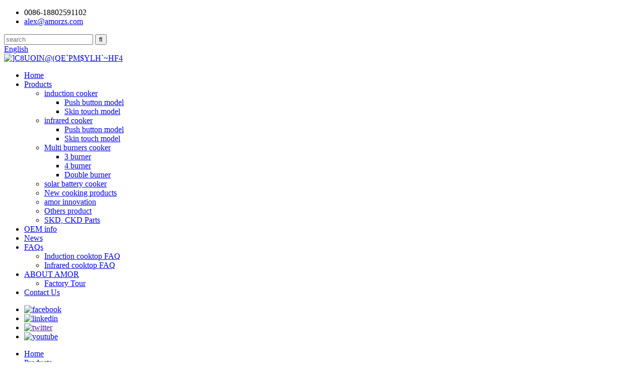

--- FILE ---
content_type: text/html
request_url: http://et.amorinduction.com/infrared-cooker/
body_size: 9876
content:
<!DOCTYPE html>
<html dir="ltr" lang="en">
<head>
<meta charset="UTF-8"/>
<title>infrared cooker Manufacturers &amp; Suppliers - China infrared cooker Factory</title>
<meta http-equiv="Content-Type" content="text/html; charset=UTF-8" />
<meta name="viewport" content="width=device-width,initial-scale=1,minimum-scale=1,maximum-scale=1,user-scalable=no">
<link rel="apple-touch-icon-precomposed" href="">
<meta name="format-detection" content="telephone=no">
<meta name="apple-mobile-web-app-capable" content="yes">
<meta name="apple-mobile-web-app-status-bar-style" content="black">
<link href="//cdn.globalso.com/amorinduction/style/global/style.css" rel="stylesheet" onload="this.onload=null;this.rel='stylesheet'">
<link href="//cdn.globalso.com/amorinduction/style/public/public.css" rel="stylesheet" onload="this.onload=null;this.rel='stylesheet'">
<script src="https://cdn.globalso.com/lite-yt-embed.js"></script>
<link href="https://cdn.globalso.com/lite-yt-embed.css" rel="stylesheet" onload="this.onload=null;this.rel='stylesheet'">
<link rel="shortcut icon" href="https://cdn.globalso.com/amorinduction/C8UOIN@QEPMYLHHF4.png" />
<meta name="description" content="infrared cooker Manufacturers, Factory, Suppliers From China, We imagine we'll become a leader in building and producing high quality products in equally Chinese and international markets. We hope to cooperate with a lot more friends for mutual added benefits. " />
</head>
<body>
<header class="head-wrapper">
  <div class="tasking"></div>
  <section class="topbar">
    <div class="layout">
      <div class="topleft">
        <ul class="head-contact">
                    <li class="head-phone has-mobile-link"><span class="val">
            0086-18802591102            </span><a class="link" href="tel:0086-18802591102"></a></li>
                              <li class="head-email"> <a href="mailto:alex@amorzs.com">
            alex@amorzs.com            </a> </li>
                  </ul>
      </div>
      <div class="topr">
        <div class="head-search">
          <div class="head-search-form">
            <form  action="/search.php" method="get">
              <input class="search-ipt" type="text" placeholder="search" name="s" id="s" />
              <input type="hidden" name="cat" value="490"/>
              <input class="search-btn" type="submit" id="searchsubmit" value="&#xf002;" />
            </form>
          </div>
          <span class="search-toggle"></span> </div>
        <div class="change-language ensemble">
  <div class="change-language-info">
    <div class="change-language-title medium-title">
       <div class="language-flag language-flag-en"><a href="https://www.amorinduction.com/"><b class="country-flag"></b><span>English</span> </a></div>
       <b class="language-icon"></b> 
    </div>
	<div class="change-language-cont sub-content">
        <div class="empty"></div>
    </div>
  </div>
</div>
<!--theme154-->      </div>
    </div>
  </section>
  <section class="layout head-layout">
    <div class="logo"> <span class="logo-img"><a href="https://www.amorinduction.com/">
            <img src="https://cdn.globalso.com/amorinduction/C8UOIN@QEPMYLHHF4.png" alt="]C8UOIN@(QE`PM$YLH`~HF4">
            </a></span> </div>
  </section>
  <div class="nav-bar">
    <div class="nav-wrap layout">
      <ul class="gm-sep nav">
        <li><a href="https://www.amorinduction.com/">Home</a></li>
<li class="current-menu-ancestor current-menu-parent"><a href="https://www.amorinduction.com/products/">Products</a>
<ul class="sub-menu">
	<li><a href="https://www.amorinduction.com/induction-cooker/">induction cooker</a>
	<ul class="sub-menu">
		<li><a href="https://www.amorinduction.com/push-button-models/">Push button model</a></li>
		<li><a href="https://www.amorinduction.com/skin-touch-model/">Skin touch model</a></li>
	</ul>
</li>
	<li class="nav-current"><a href="https://www.amorinduction.com/infrared-cooker/">infrared cooker</a>
	<ul class="sub-menu">
		<li><a href="https://www.amorinduction.com/push-button-model-infrared-cooker/">Push button model</a></li>
		<li><a href="https://www.amorinduction.com/skin-touch-model-infrared-cooker/">Skin touch model</a></li>
	</ul>
</li>
	<li><a href="https://www.amorinduction.com/multi-burners-cooker/">Multi burners cooker</a>
	<ul class="sub-menu">
		<li><a href="https://www.amorinduction.com/3-burner/">3 burner</a></li>
		<li><a href="https://www.amorinduction.com/4-burner/">4 burner</a></li>
		<li><a href="https://www.amorinduction.com/double-burner/">Double burner</a></li>
	</ul>
</li>
	<li><a href="https://www.amorinduction.com/solar-battery-cooker/">solar battery cooker</a></li>
	<li><a href="https://www.amorinduction.com/new-cooking-products/">New cooking products</a></li>
	<li><a href="https://www.amorinduction.com/amor-innovation/">amor innovation</a></li>
	<li><a href="https://www.amorinduction.com/others-product/">Others product</a></li>
	<li><a href="https://www.amorinduction.com/skd-ckd-parts/">SKD, CKD Parts</a></li>
</ul>
</li>
<li><a href="https://www.amorinduction.com/oem-info/">OEM info</a></li>
<li><a href="https://www.amorinduction.com/news/">News</a></li>
<li><a href="https://www.amorinduction.com/faqs/">FAQs</a>
<ul class="sub-menu">
	<li><a href="https://www.amorinduction.com/induction-cooktop-faq/">Induction cooktop FAQ</a></li>
	<li><a href="https://www.amorinduction.com/infrared-cooktop-faq/">Infrared cooktop FAQ</a></li>
</ul>
</li>
<li><a href="https://www.amorinduction.com/about-us/">ABOUT AMOR</a>
<ul class="sub-menu">
	<li><a href="https://www.amorinduction.com/factory-tour/">Factory Tour</a></li>
</ul>
</li>
<li><a href="https://www.amorinduction.com/contact-us/">Contact Us</a></li>
      </ul>
      <ul class="foot-social">
                <li><a target="_blank" href="https://www.facebook.com/zhou.alex.98837/"><img src="https://cdn.globalso.com/amorinduction/facebook.png" alt="facebook"></a></li>
                <li><a target="_blank" href="https://www.linkedin.com/company/68614924/admin/"><img src="https://cdn.globalso.com/amorinduction/linkedin.png" alt="linkedin"></a></li>
                <li><a target="_blank" href=""><img src="https://cdn.globalso.com/amorinduction/twitter.png" alt="twitter"></a></li>
                <li><a target="_blank" href="https://www.youtube.com/channel/UCtJ8U4upPV3_Wj0tR3_oEUA?view_as=subscriber"><img src="https://cdn.globalso.com/amorinduction/youtube.png" alt="youtube"></a></li>
              </ul>
    </div>
  </div>
</header>
    	
    	<nav class="path-bar">
          <ul class="path-nav">
             <li> <a itemprop="breadcrumb" href="https://www.amorinduction.com/">Home</a></li><li> <a itemprop="breadcrumb" href="https://www.amorinduction.com/products/" title="Products">Products</a> </li><li> <a href="#">infrared cooker</a></li>
          </ul>
       </nav>
 <section class="layout page_content main_content ">
    	
<aside class="aside">
<section class="aside-wrap">

          <section class="side-widget">
             <div class="side-tit-bar">
                <h4 class="side-tit">Categories</h4>
             </div>
              <ul class="side-cate">
               <li><a href="https://www.amorinduction.com/induction-cooker/">induction cooker</a>
<ul class="sub-menu">
	<li><a href="https://www.amorinduction.com/push-button-models/">Push button model</a></li>
	<li><a href="https://www.amorinduction.com/skin-touch-model/">Skin touch model</a></li>
</ul>
</li>
<li class="nav-current"><a href="https://www.amorinduction.com/infrared-cooker/">infrared cooker</a>
<ul class="sub-menu">
	<li><a href="https://www.amorinduction.com/push-button-model-infrared-cooker/">Push button model</a></li>
	<li><a href="https://www.amorinduction.com/skin-touch-model-infrared-cooker/">Skin touch model</a></li>
</ul>
</li>
<li><a href="https://www.amorinduction.com/multi-burners-cooker/">Multi burners cooker</a>
<ul class="sub-menu">
	<li><a href="https://www.amorinduction.com/3-burner/">3 burner</a></li>
	<li><a href="https://www.amorinduction.com/4-burner/">4 burner</a></li>
	<li><a href="https://www.amorinduction.com/double-burner/">Double burner</a></li>
</ul>
</li>
<li><a href="https://www.amorinduction.com/solar-battery-cooker/">solar battery cooker</a></li>
<li><a href="https://www.amorinduction.com/new-cooking-products/">New cooking products</a></li>
<li><a href="https://www.amorinduction.com/amor-innovation/">amor innovation</a></li>
<li><a href="https://www.amorinduction.com/others-product/">Others product</a></li>
                </ul>
     
          </section>

		  <div class="side-widget">
                <div class="side-tit-bar">
                <h2 class="side-tit">Featured products</h2>
                </div>
                <div class="side-product-items">
                <span  class="btn-prev"></span>
         			<div class="items_content">
                     <ul class="gm-sep">
<li class="side_product_item"><figure>
                             <a  class="item-img" href="https://www.amorinduction.com/revolutionary-induction-cooker-pcb-protecting-induction-cookers-with-advanced-surge-protection-technology-product/"><img src="https://cdn.globalso.com/amorinduction/PCB板2-300x168.jpg" alt="Revolutionary Induction Cooker PCB Protecting Induction Cookers with Advanced Surge Protection Technology"></a>
                              <figcaption><a href="https://www.amorinduction.com/revolutionary-induction-cooker-pcb-protecting-induction-cookers-with-advanced-surge-protection-technology-product/">Revolutionary Induction Cooker PCB Protecting Induct...</a></figcaption>
                          </figure>
                          </li>
                       
<li class="side_product_item"><figure>
                             <a  class="item-img" href="https://www.amorinduction.com/temperature-digital-display-kettle-2-2l-large-capacity-household-electric-kettledl-8807-product/"><img src="https://cdn.globalso.com/amorinduction/DL-8807（Apricot）-276x300.png" alt="Temperature digital display kettle 2.2L large capacity household electric kettleDL-8807"></a>
                              <figcaption><a href="https://www.amorinduction.com/temperature-digital-display-kettle-2-2l-large-capacity-household-electric-kettledl-8807-product/">Temperature digital display kettle 2.2L large capaci...</a></figcaption>
                          </figure>
                          </li>
                       
<li class="side_product_item"><figure>
                             <a  class="item-img" href="https://www.amorinduction.com/intelligent-temperature-control-electric-kettle-household-water-kettle-digital-display-temperature-controldl-8806-product/"><img src="https://cdn.globalso.com/amorinduction/DL-8806-261x300.jpg" alt="Intelligent temperature control electric kettle, household water kettle, digital display temperature controlDL-8806"></a>
                              <figcaption><a href="https://www.amorinduction.com/intelligent-temperature-control-electric-kettle-household-water-kettle-digital-display-temperature-controldl-8806-product/">Intelligent temperature control electric kettle, hou...</a></figcaption>
                          </figure>
                          </li>
                       
<li class="side_product_item"><figure>
                             <a  class="item-img" href="https://www.amorinduction.com/4937-product/"><img src="https://cdn.globalso.com/amorinduction/112-300x298.jpg" alt="2021 new product AT-40DCIB commercial Induction Cooker with battery working"></a>
                              <figcaption><a href="https://www.amorinduction.com/4937-product/">2021 new product AT-40DCIB commercial Induction Cook...</a></figcaption>
                          </figure>
                          </li>
                       
<li class="side_product_item"><figure>
                             <a  class="item-img" href="https://www.amorinduction.com/amor-new-innovation-infrared-cooker-at-15-high-quality-skin-touch-with-knob-infrared-hotplate-product/"><img src="https://cdn.globalso.com/amorinduction/AT-16V-HD-300x300.jpg" alt="Amor new innovation infrared cooker AT-16V high quality skin touch with knob infrared hotplate"></a>
                              <figcaption><a href="https://www.amorinduction.com/amor-new-innovation-infrared-cooker-at-15-high-quality-skin-touch-with-knob-infrared-hotplate-product/">Amor new innovation infrared cooker AT-16V high qual...</a></figcaption>
                          </figure>
                          </li>
                       
<li class="side_product_item"><figure>
                             <a  class="item-img" href="https://www.amorinduction.com/amor-infrared-cooker-at-002-china-supplier-polished-infrared-hob-with-excellent-quality-for-wholesale-product/"><img src="https://cdn.globalso.com/amorinduction/AT-002-HD-300x300.jpg" alt="Amor infrared cooker AT-002 China Supplier polished infrared hob with excellent quality for wholesale"></a>
                              <figcaption><a href="https://www.amorinduction.com/amor-infrared-cooker-at-002-china-supplier-polished-infrared-hob-with-excellent-quality-for-wholesale-product/">Amor infrared cooker AT-002 China Supplier polished ...</a></figcaption>
                          </figure>
                          </li>
                       
<li class="side_product_item"><figure>
                             <a  class="item-img" href="https://www.amorinduction.com/amor-infrared-cooker-at-310-brand-new-hot-sale-skin-touch-with-knob-infrared-cooker-with-high-quality-product/"><img src="https://cdn.globalso.com/amorinduction/AT-310-HD-300x300.jpg" alt="Amor infrared cooker AT-310 Brand new Hot sale skin touch with knob infrared cooker with high quality"></a>
                              <figcaption><a href="https://www.amorinduction.com/amor-infrared-cooker-at-310-brand-new-hot-sale-skin-touch-with-knob-infrared-cooker-with-high-quality-product/">Amor infrared cooker AT-310 Brand new Hot sale skin ...</a></figcaption>
                          </figure>
                          </li>
                       
<li class="side_product_item"><figure>
                             <a  class="item-img" href="https://www.amorinduction.com/skin-touch-model-ai-m2-product/"><img src="https://cdn.globalso.com/amorinduction/AI-M2-w-640px-300x300.jpg" alt="Amor Hot selling AI-M2 induction cooker skin touch button cocina electric for Wholesale"></a>
                              <figcaption><a href="https://www.amorinduction.com/skin-touch-model-ai-m2-product/">Amor Hot selling AI-M2 induction cooker skin touch b...</a></figcaption>
                          </figure>
                          </li>
                       
<li class="side_product_item"><figure>
                             <a  class="item-img" href="https://www.amorinduction.com/skin-touch-model-ai-m1-product/"><img src="https://cdn.globalso.com/amorinduction/AI-M1-B-640PX-300x300.jpg" alt="Amor induction cooker AI-M1 best price of led display skin touch induction range with high quality"></a>
                              <figcaption><a href="https://www.amorinduction.com/skin-touch-model-ai-m1-product/">Amor induction cooker AI-M1 best price of led displa...</a></figcaption>
                          </figure>
                          </li>
                       
<li class="side_product_item"><figure>
                             <a  class="item-img" href="https://www.amorinduction.com/skin-touch-model-ai-1506-product/"><img src="https://cdn.globalso.com/amorinduction/AI-1506-HD-300x300.jpg" alt="2020 new polished induction cooker AI-1506 electrical gas stove With Multi-function Cooking Function"></a>
                              <figcaption><a href="https://www.amorinduction.com/skin-touch-model-ai-1506-product/">2020 new polished induction cooker AI-1506 electrica...</a></figcaption>
                          </figure>
                          </li>
                       
<li class="side_product_item"><figure>
                             <a  class="item-img" href="https://www.amorinduction.com/skin-touch-model-ai-32-product/"><img src="https://cdn.globalso.com/amorinduction/AI-32-HD1-300x300.jpg" alt="2020 New design AI-32 induction cooker best price of skin touch induction range with high quality"></a>
                              <figcaption><a href="https://www.amorinduction.com/skin-touch-model-ai-32-product/">2020 New design AI-32 induction cooker best price of...</a></figcaption>
                          </figure>
                          </li>
                       
<li class="side_product_item"><figure>
                             <a  class="item-img" href="https://www.amorinduction.com/amor-innovation-ai-m5-product/"><img src="https://cdn.globalso.com/amorinduction/AI-M5-640px-300x300.jpg" alt="Amor 2020 new polished induction cooker AI-M5 electrical gas stove with multi cooking function"></a>
                              <figcaption><a href="https://www.amorinduction.com/amor-innovation-ai-m5-product/">Amor 2020 new polished induction cooker AI-M5 electr...</a></figcaption>
                          </figure>
                          </li>
                       
                  
                    </ul>
                 </div>
                <span  class="btn-next"></span>
                </div>
            </div>
		  
</section>
	  </aside>
       <section class="main">
       <div class="main-tit-bar">
                 <h1 class="title">infrared cooker</h1>
                 <div class="share-this">
                 	 
<div class="addthis_sharing_toolbox"></div>
                 </div>
                 <div class="clear"></div>
              </div>
              
     <div class="product-list">
                <ul class="product_list_items">
   <li class="product_list_item">
            <figure>
              <span class="item_img"><img src="https://cdn.globalso.com/amorinduction/AT-25d-1-300x193.jpg" alt="Multi functional new electric ceramic furnace boiler AT-25d"><a href="https://www.amorinduction.com/multi-functional-new-electric-ceramic-furnace-boiler-at-25d-product/" title="Multi functional new electric ceramic furnace boiler AT-25d"></a> </span>
              <figcaption>
			  <div class="item_information">
                     <h3 class="item_title"><a href="https://www.amorinduction.com/multi-functional-new-electric-ceramic-furnace-boiler-at-25d-product/" title="Multi functional new electric ceramic furnace boiler AT-25d">Multi functional new electric ceramic furnace boiler AT-25d</a></h3>
                <div class="item_info">Skin Touch+knob control Infrared cooker 220V-240V 50/60Hz<br />
Unpolished black crystal size 240mm Round+Poly 290x290MM<br />
SS outershell, Heat auto pff, overy heat production<br />
4-Digit display Indication with Digital Function<br />
High quality heating Coil</div>
                </div>
                <div class="product_btns">
                  <a href="javascript:" class="priduct_btn_inquiry add_email12">inquiry</a><a href="https://www.amorinduction.com/multi-functional-new-electric-ceramic-furnace-boiler-at-25d-product/" class="priduct_btn_detail">detail</a>
                </div>
              </figcaption>
            </figure>
          </li>
   <li class="product_list_item">
            <figure>
              <span class="item_img"><img src="https://cdn.globalso.com/amorinduction/AT-055R-400PX1-300x300.jpg" alt="Factory Promotional China Kitchen Appliance Factory Wholesale Induction Electric Range Cooker Infrared Cooker AT-055R"><a href="https://www.amorinduction.com/factory-promotional-china-kitchen-appliance-factory-wholesale-induction-electric-range-cooker-infrared-cooker-at-055r-product/" title="Factory Promotional China Kitchen Appliance Factory Wholesale Induction Electric Range Cooker Infrared Cooker AT-055R"></a> </span>
              <figcaption>
			  <div class="item_information">
                     <h3 class="item_title"><a href="https://www.amorinduction.com/factory-promotional-china-kitchen-appliance-factory-wholesale-induction-electric-range-cooker-infrared-cooker-at-055r-product/" title="Factory Promotional China Kitchen Appliance Factory Wholesale Induction Electric Range Cooker Infrared Cooker AT-055R">Factory Promotional China Kitchen Appliance Factory Wholesale Induction Electric Range Cooker Infrared Cooker AT-055R</a></h3>
                <div class="item_info">Skin Touch+Knob control Infrared cooker 220V-240V 50/60Hz<br />
Unpolished black crystal glass.size 280x360mm<br />
SS outershell<br />
4 Digit display Indication with Knob function<br />
High quality heating Coil</div>
                </div>
                <div class="product_btns">
                  <a href="javascript:" class="priduct_btn_inquiry add_email12">inquiry</a><a href="https://www.amorinduction.com/factory-promotional-china-kitchen-appliance-factory-wholesale-induction-electric-range-cooker-infrared-cooker-at-055r-product/" class="priduct_btn_detail">detail</a>
                </div>
              </figcaption>
            </figure>
          </li>
   <li class="product_list_item">
            <figure>
              <span class="item_img"><img src="https://cdn.globalso.com/amorinduction/AT-2210-400PX1-300x300.jpg" alt="Professional Supplier  4 Intelligent function Skin touch Burner Infrared Cookers Portable Induction Cooker AT-2210"><a href="https://www.amorinduction.com/professional-supplier-4-intelligent-function-skin-touch-burner-infrared-cookers-portable-induction-cooker-at-2210-product/" title="Professional Supplier  4 Intelligent function Skin touch Burner Infrared Cookers Portable Induction Cooker AT-2210"></a> </span>
              <figcaption>
			  <div class="item_information">
                     <h3 class="item_title"><a href="https://www.amorinduction.com/professional-supplier-4-intelligent-function-skin-touch-burner-infrared-cookers-portable-induction-cooker-at-2210-product/" title="Professional Supplier  4 Intelligent function Skin touch Burner Infrared Cookers Portable Induction Cooker AT-2210">Professional Supplier  4 Intelligent function Skin touch Burner Infrared Cookers Portable Induction Cooker AT-2210</a></h3>
                <div class="item_info">Skin Touch+Knob control Infrared cooker 220V-240V 50/60Hz<br />
Unpolished black crystal glass.size 245mm Round, Outer Poly Glass 280*360mm<br />
Plastic outershell<br />
no Digit display Indication with Knob function<br />
High quality heating Coil</div>
                </div>
                <div class="product_btns">
                  <a href="javascript:" class="priduct_btn_inquiry add_email12">inquiry</a><a href="https://www.amorinduction.com/professional-supplier-4-intelligent-function-skin-touch-burner-infrared-cookers-portable-induction-cooker-at-2210-product/" class="priduct_btn_detail">detail</a>
                </div>
              </figcaption>
            </figure>
          </li>
   <li class="product_list_item">
            <figure>
              <span class="item_img"><img src="https://cdn.globalso.com/amorinduction/1735176928135-300x300.png" alt="Special Designed Skin Touch With Konb Control Electric Cooking Steel Body Portable Induction Cookers AT-002"><a href="https://www.amorinduction.com/special-designed-skin-touch-with-konb-control-electric-cooking-steel-body-portable-induction-cookers-at-002-product/" title="Special Designed Skin Touch With Konb Control Electric Cooking Steel Body Portable Induction Cookers AT-002"></a> </span>
              <figcaption>
			  <div class="item_information">
                     <h3 class="item_title"><a href="https://www.amorinduction.com/special-designed-skin-touch-with-konb-control-electric-cooking-steel-body-portable-induction-cookers-at-002-product/" title="Special Designed Skin Touch With Konb Control Electric Cooking Steel Body Portable Induction Cookers AT-002">Special Designed Skin Touch With Konb Control Electric Cooking Steel Body Portable Induction Cookers AT-002</a></h3>
                <div class="item_info">Skin Touch+Knob control Infrared cooker 220V-240V 50/60Hz<br />
Unpolished black crystal glass.size 240mm+Poly Glass 280x360mm<br />
SS outershell<br />
no Digit display Indication with Knob function<br />
High quality heating Coil</div>
                </div>
                <div class="product_btns">
                  <a href="javascript:" class="priduct_btn_inquiry add_email12">inquiry</a><a href="https://www.amorinduction.com/special-designed-skin-touch-with-konb-control-electric-cooking-steel-body-portable-induction-cookers-at-002-product/" class="priduct_btn_detail">detail</a>
                </div>
              </figcaption>
            </figure>
          </li>
   <li class="product_list_item">
            <figure>
              <span class="item_img"><img src="https://cdn.globalso.com/amorinduction/AT-2211-400PX1-300x300.jpg" alt="Professional Supplier Skin touch Burner Infrared Cookers Portable Induction Cooker kompor listrik electric stove price AT-2211"><a href="https://www.amorinduction.com/professional-supplier-skin-touch-burner-infrared-cookers-portable-induction-cooker-kompor-listrik-electric-stove-price-at-2211-product/" title="Professional Supplier Skin touch Burner Infrared Cookers Portable Induction Cooker kompor listrik electric stove price AT-2211"></a> </span>
              <figcaption>
			  <div class="item_information">
                     <h3 class="item_title"><a href="https://www.amorinduction.com/professional-supplier-skin-touch-burner-infrared-cookers-portable-induction-cooker-kompor-listrik-electric-stove-price-at-2211-product/" title="Professional Supplier Skin touch Burner Infrared Cookers Portable Induction Cooker kompor listrik electric stove price AT-2211">Professional Supplier Skin touch Burner Infrared Cookers Portable Induction Cooker kompor listrik electric stove price AT-2211</a></h3>
                <div class="item_info">A-Grad black crystal glass.size 260*260mm<br />
Plastic shell, Heat auto pff, overy heat production<br />
Digit display Indication with Knob function<br />
High quality heating Coil</div>
                </div>
                <div class="product_btns">
                  <a href="javascript:" class="priduct_btn_inquiry add_email12">inquiry</a><a href="https://www.amorinduction.com/professional-supplier-skin-touch-burner-infrared-cookers-portable-induction-cooker-kompor-listrik-electric-stove-price-at-2211-product/" class="priduct_btn_detail">detail</a>
                </div>
              </figcaption>
            </figure>
          </li>
   <li class="product_list_item">
            <figure>
              <span class="item_img"><img src="https://cdn.globalso.com/amorinduction/AT-26-400PX-300x300.jpg" alt="Good Wholesale Vendors Hot Sell Cooker Induction Cooktop 220V 2000W Infrared Cooker Induction Stove Induction Cookers AT-26"><a href="https://www.amorinduction.com/good-wholesale-vendors-hot-sell-cooker-induction-cooktop-220v-2000w-infrared-cooker-induction-stove-induction-cookers-at-26-product/" title="Good Wholesale Vendors Hot Sell Cooker Induction Cooktop 220V 2000W Infrared Cooker Induction Stove Induction Cookers AT-26"></a> </span>
              <figcaption>
			  <div class="item_information">
                     <h3 class="item_title"><a href="https://www.amorinduction.com/good-wholesale-vendors-hot-sell-cooker-induction-cooktop-220v-2000w-infrared-cooker-induction-stove-induction-cookers-at-26-product/" title="Good Wholesale Vendors Hot Sell Cooker Induction Cooktop 220V 2000W Infrared Cooker Induction Stove Induction Cookers AT-26">Good Wholesale Vendors Hot Sell Cooker Induction Cooktop 220V 2000W Infrared Cooker Induction Stove Induction Cookers AT-26</a></h3>
                <div class="item_info">Skin Touch+knob control Infrared cooker 220V-240V 50/60Hz<br />
Unpolished crystal glass.size 240*240mm<br />
SS outershell, Heat auto pff, overy heat production</div>
                </div>
                <div class="product_btns">
                  <a href="javascript:" class="priduct_btn_inquiry add_email12">inquiry</a><a href="https://www.amorinduction.com/good-wholesale-vendors-hot-sell-cooker-induction-cooktop-220v-2000w-infrared-cooker-induction-stove-induction-cookers-at-26-product/" class="priduct_btn_detail">detail</a>
                </div>
              </figcaption>
            </figure>
          </li>
   <li class="product_list_item">
            <figure>
              <span class="item_img"><img src="https://cdn.globalso.com/amorinduction/AT-21K-400PX1-300x274.jpg" alt="New Design New Hot Sale Aluminum Enclosure Touch Control Infrared Cooker and Induction Cooker 220V-240V Infrared Cooker AT-21K"><a href="https://www.amorinduction.com/new-design-new-hot-sale-aluminum-enclosure-touch-control-infrared-cooker-and-induction-cooker-220v-240v-infrared-cooker-at-21k-2-product/" title="New Design New Hot Sale Aluminum Enclosure Touch Control Infrared Cooker and Induction Cooker 220V-240V Infrared Cooker AT-21K"></a> </span>
              <figcaption>
			  <div class="item_information">
                     <h3 class="item_title"><a href="https://www.amorinduction.com/new-design-new-hot-sale-aluminum-enclosure-touch-control-infrared-cooker-and-induction-cooker-220v-240v-infrared-cooker-at-21k-2-product/" title="New Design New Hot Sale Aluminum Enclosure Touch Control Infrared Cooker and Induction Cooker 220V-240V Infrared Cooker AT-21K">New Design New Hot Sale Aluminum Enclosure Touch Control Infrared Cooker and Induction Cooker 220V-240V Infrared Cooker AT-21K</a></h3>
                <div class="item_info">A-Grad black crystal glass.size 360*280mm<br />
4 Digit display Indication<br />
High quality heating Coil<br />
Timer &amp; Presetting function</div>
                </div>
                <div class="product_btns">
                  <a href="javascript:" class="priduct_btn_inquiry add_email12">inquiry</a><a href="https://www.amorinduction.com/new-design-new-hot-sale-aluminum-enclosure-touch-control-infrared-cooker-and-induction-cooker-220v-240v-infrared-cooker-at-21k-2-product/" class="priduct_btn_detail">detail</a>
                </div>
              </figcaption>
            </figure>
          </li>
   <li class="product_list_item">
            <figure>
              <span class="item_img"><img src="https://cdn.globalso.com/amorinduction/AT-M7-400px2-300x300.jpg" alt="Hot Selling BBQ infrared cooker from china Factory with Digit Display Indication Infrared Cooker With Knob AT-M7"><a href="https://www.amorinduction.com/hot-selling-bbq-infrared-cooker-from-china-factory-with-digit-display-indication-infrared-cooker-with-knob-ai-m7-product/" title="Hot Selling BBQ infrared cooker from china Factory with Digit Display Indication Infrared Cooker With Knob AT-M7"></a> </span>
              <figcaption>
			  <div class="item_information">
                     <h3 class="item_title"><a href="https://www.amorinduction.com/hot-selling-bbq-infrared-cooker-from-china-factory-with-digit-display-indication-infrared-cooker-with-knob-ai-m7-product/" title="Hot Selling BBQ infrared cooker from china Factory with Digit Display Indication Infrared Cooker With Knob AT-M7">Hot Selling BBQ infrared cooker from china Factory with Digit Display Indication Infrared Cooker With Knob AT-M7</a></h3>
                <div class="item_info">A Grade black crystal glass φ250mm<br />
4 Digit display Indication<br />
Plastic body fashionable round shape design<br />
2 Digit display Indication</div>
                </div>
                <div class="product_btns">
                  <a href="javascript:" class="priduct_btn_inquiry add_email12">inquiry</a><a href="https://www.amorinduction.com/hot-selling-bbq-infrared-cooker-from-china-factory-with-digit-display-indication-infrared-cooker-with-knob-ai-m7-product/" class="priduct_btn_detail">detail</a>
                </div>
              </figcaption>
            </figure>
          </li>
   <li class="product_list_item">
            <figure>
              <span class="item_img"><img src="https://cdn.globalso.com/amorinduction/AT-003S-HD-300x255.jpg" alt="Manufacturer China High Quality Touch  Induction Cook AT-003S"><a href="https://www.amorinduction.com/manufacturer-china-high-quality-touch-induction-cook-product/" title="Manufacturer China High Quality Touch  Induction Cook AT-003S"></a> </span>
              <figcaption>
			  <div class="item_information">
                     <h3 class="item_title"><a href="https://www.amorinduction.com/manufacturer-china-high-quality-touch-induction-cook-product/" title="Manufacturer China High Quality Touch  Induction Cook AT-003S">Manufacturer China High Quality Touch  Induction Cook AT-003S</a></h3>
                <div class="item_info">Aluminium Body<br />
A-Grad black crystal glass.size 370*290mm<br />
4 Digit display Indication<br />
High quality heating Coil</div>
                </div>
                <div class="product_btns">
                  <a href="javascript:" class="priduct_btn_inquiry add_email12">inquiry</a><a href="https://www.amorinduction.com/manufacturer-china-high-quality-touch-induction-cook-product/" class="priduct_btn_detail">detail</a>
                </div>
              </figcaption>
            </figure>
          </li>
   <li class="product_list_item">
            <figure>
              <span class="item_img"><img src="https://cdn.globalso.com/amorinduction/AT-12gray-400px1-300x300.jpg" alt="China Manufacturer Household Household Appliance touch control Cooktop Portable coocker AT-12"><a href="https://www.amorinduction.com/china-manufacturer-household-household-appliance-touch-control-cooktop-portable-coocker-at-12-2-product/" title="China Manufacturer Household Household Appliance touch control Cooktop Portable coocker AT-12"></a> </span>
              <figcaption>
			  <div class="item_information">
                     <h3 class="item_title"><a href="https://www.amorinduction.com/china-manufacturer-household-household-appliance-touch-control-cooktop-portable-coocker-at-12-2-product/" title="China Manufacturer Household Household Appliance touch control Cooktop Portable coocker AT-12">China Manufacturer Household Household Appliance touch control Cooktop Portable coocker AT-12</a></h3>
                <div class="item_info">A Grad black crystal plate,size 290*370mm<br />
4 Digit display Indication<br />
High quality heating Coil<br />
6 Intelligent cooking function</div>
                </div>
                <div class="product_btns">
                  <a href="javascript:" class="priduct_btn_inquiry add_email12">inquiry</a><a href="https://www.amorinduction.com/china-manufacturer-household-household-appliance-touch-control-cooktop-portable-coocker-at-12-2-product/" class="priduct_btn_detail">detail</a>
                </div>
              </figcaption>
            </figure>
          </li>
   <li class="product_list_item">
            <figure>
              <span class="item_img"><img src="https://cdn.globalso.com/amorinduction/AT-002-HD1-300x300.jpg" alt="Skin Touch+Knob Control Kitchen Cooker Portable Multifunction Single Burner Infrared Cooker AT-002"><a href="https://www.amorinduction.com/skin-touchknob-control-kitchen-cooker-portable-multifunction-single-burner-infrared-cooker-at-002-product/" title="Skin Touch+Knob Control Kitchen Cooker Portable Multifunction Single Burner Infrared Cooker AT-002"></a> </span>
              <figcaption>
			  <div class="item_information">
                     <h3 class="item_title"><a href="https://www.amorinduction.com/skin-touchknob-control-kitchen-cooker-portable-multifunction-single-burner-infrared-cooker-at-002-product/" title="Skin Touch+Knob Control Kitchen Cooker Portable Multifunction Single Burner Infrared Cooker AT-002">Skin Touch+Knob Control Kitchen Cooker Portable Multifunction Single Burner Infrared Cooker AT-002</a></h3>
                <div class="item_info">Unpolished black crystal glass.size 280*360mm<br />
SS outershell<br />
no Digit display Indication with Knob function<br />
High quality heating Coil</div>
                </div>
                <div class="product_btns">
                  <a href="javascript:" class="priduct_btn_inquiry add_email12">inquiry</a><a href="https://www.amorinduction.com/skin-touchknob-control-kitchen-cooker-portable-multifunction-single-burner-infrared-cooker-at-002-product/" class="priduct_btn_detail">detail</a>
                </div>
              </figcaption>
            </figure>
          </li>
   <li class="product_list_item">
            <figure>
              <span class="item_img"><img src="https://cdn.globalso.com/amorinduction/AT-003-HD1-300x300.jpg" alt="Black Color infrared Cooker Ceramic Glass Plates AT-003"><a href="https://www.amorinduction.com/black-color-infrared-cooker-ceramic-glass-plates-at-003-product/" title="Black Color infrared Cooker Ceramic Glass Plates AT-003"></a> </span>
              <figcaption>
			  <div class="item_information">
                     <h3 class="item_title"><a href="https://www.amorinduction.com/black-color-infrared-cooker-ceramic-glass-plates-at-003-product/" title="Black Color infrared Cooker Ceramic Glass Plates AT-003">Black Color infrared Cooker Ceramic Glass Plates AT-003</a></h3>
                <div class="item_info">Unpolished black crystal glass.size 280*360mm<br />
Gloden color aluminium alloy centre body&amp;black metal bottom body<br />
4 Digit display Indication with Knob function<br />
High quality heating Coil</div>
                </div>
                <div class="product_btns">
                  <a href="javascript:" class="priduct_btn_inquiry add_email12">inquiry</a><a href="https://www.amorinduction.com/black-color-infrared-cooker-ceramic-glass-plates-at-003-product/" class="priduct_btn_detail">detail</a>
                </div>
              </figcaption>
            </figure>
          </li>
         </ul> 
      </div>     
      <div class="page-bar">
         <div class="pages"><a href='https://www.amorinduction.com/infrared-cooker/' class='current'>1</a><a href='https://www.amorinduction.com/infrared-cooker/page/2/'>2</a><a href='https://www.amorinduction.com/infrared-cooker/page/3/'>3</a><a href="https://www.amorinduction.com/infrared-cooker/page/2/" > Next > </a><a href='https://www.amorinduction.com/infrared-cooker/page/3/' class='extend' title='The Last Page'>>></a> <span class='current2'>Page 1 / 3</span></div>
      </div>
   </section>
 
</section>
<section class="service-layer">
        <section class="inquiry-pannel">
            <div class="layout">
                <header class="index-title-bar">
                    <h2 class="index-title">Subscribe To Our Newsletter</h2>
                    <div class="title-desc" style="color: black;">For inquiries about our products or pricelist, please leave your email to us and we will be in touch within 24 hours.</div>
                </header>
                <div class="gd-btn-box">
                    <a class="gd-btn add_email12" href="javascript:">Subscribe</a>
                </div>
            </div>
        </section>
        <section class="social-pannel">
            <div class="layout">
                <header class="index-title-bar">
                    <h2 class="index-title" style="color: white;">Follow Us</h2>
                    <div class="title-desc" style="color: white;">on our social media</div>
                </header>
                <ul class="foot-social">
                   <li><a target="_blank" href="https://www.facebook.com/zhou.alex.98837/"><img src="https://cdn.globalso.com/amorinduction/facebook.png" alt="facebook"></a></li>
<li><a target="_blank" href="https://www.linkedin.com/company/68614924/admin/"><img src="https://cdn.globalso.com/amorinduction/linkedin.png" alt="linkedin"></a></li>
<li><a target="_blank" href=""><img src="https://cdn.globalso.com/amorinduction/twitter.png" alt="twitter"></a></li>
<li><a target="_blank" href="https://www.youtube.com/channel/UCtJ8U4upPV3_Wj0tR3_oEUA?view_as=subscriber"><img src="https://cdn.globalso.com/amorinduction/youtube.png" alt="youtube"></a></li>
                </ul>
            </div>
        </section>
    </section>
  <div class="index_button">
    <img src="//cdn.globalso.com/amorinduction/Hc2a60739627f44f5bf04a71b10f2923bx.jpg" alt="">
</div>
              
                             
<aside class="scrollsidebar" id="scrollsidebar"> 
  <section class="side_content">
    <div class="side_list">
    	<header class="hd"><img src="//cdn.globalso.com/title_pic.png" alt="Online Inuiry"/></header>
        <div class="cont">
		<li><a class="email" href="javascript:" onclick="showMsgPop();">Send Email</a></li>

	     </div>
		 
            
        <div class="side_title"><a  class="close_btn"><span>x</span></a></div>
    </div>
  </section>
  <div class="show_btn"></div>
</aside>            
<section class="inquiry-pop-bd">
           <section class="inquiry-pop">
                <i class="ico-close-pop" onClick="hideMsgPop();"></i>
 <script type="text/javascript" src="//www.globalso.site/form.js"></script>
           </section>
</section>
<script type="text/javascript" src="//cdn.globalso.com/amorinduction/style/global/js/jquery.min.js">
    
</script><script type="text/javascript" src="//cdn.globalso.com/amorinduction/style/global/js/common.js"></script>
<script type="text/javascript" src="//cdn.globalso.com/amorinduction/style/public/public.js"></script>
<script>
function getCookie(name) {
    var arg = name + "=";
    var alen = arg.length;
    var clen = document.cookie.length;
    var i = 0;
    while (i < clen) {
        var j = i + alen;
        if (document.cookie.substring(i, j) == arg) return getCookieVal(j);
        i = document.cookie.indexOf(" ", i) + 1;
        if (i == 0) break;
    }
    return null;
}
function setCookie(name, value) {
    var expDate = new Date();
    var argv = setCookie.arguments;
    var argc = setCookie.arguments.length;
    var expires = (argc > 2) ? argv[2] : null;
    var path = (argc > 3) ? argv[3] : null;
    var domain = (argc > 4) ? argv[4] : null;
    var secure = (argc > 5) ? argv[5] : false;
    if (expires != null) {
        expDate.setTime(expDate.getTime() + expires);
    }
    document.cookie = name + "=" + escape(value) + ((expires == null) ? "": ("; expires=" + expDate.toUTCString())) + ((path == null) ? "": ("; path=" + path)) + ((domain == null) ? "": ("; domain=" + domain)) + ((secure == true) ? "; secure": "");
}
function getCookieVal(offset) {
    var endstr = document.cookie.indexOf(";", offset);
    if (endstr == -1) endstr = document.cookie.length;
    return unescape(document.cookie.substring(offset, endstr));
}

var firstshow = 0;
var cfstatshowcookie = getCookie('easyiit_stats');
if (cfstatshowcookie != 1) {
    a = new Date();
    h = a.getHours();
    m = a.getMinutes();
    s = a.getSeconds();
    sparetime = 1000 * 60 * 60 * 24 * 1 - (h * 3600 + m * 60 + s) * 1000 - 1;
    setCookie('easyiit_stats', 1, sparetime, '/');
    firstshow = 1;
}
if (!navigator.cookieEnabled) {
    firstshow = 0;
}
var referrer = escape(document.referrer);
var currweb = escape(location.href);
var screenwidth = screen.width;
var screenheight = screen.height;
var screencolordepth = screen.colorDepth;
$(function($){
   $.post("https://www.amorinduction.com/statistic.php", { action:'stats_init', assort:0, referrer:referrer, currweb:currweb , firstshow:firstshow ,screenwidth:screenwidth, screenheight: screenheight, screencolordepth: screencolordepth, ranstr: Math.random()},function(data){}, "json");
			
});
</script>


<!--[if lt IE 9]><script src="//cdn.globalso.com/amorinduction/style/global/js/html5.js"></script><![endif]-->
<ul class="prisna-wp-translate-seo" id="prisna-translator-seo"><li class="language-flag language-flag-en"><a href="https://www.amorinduction.com/infrared-cooker/" title="English" target="_blank"><b class="country-flag"></b><span>English</span></a></li><li class="language-flag language-flag-fr"><a href="http://fr.amorinduction.com/infrared-cooker/" title="French" target="_blank"><b class="country-flag"></b><span>French</span></a></li><li class="language-flag language-flag-de"><a href="http://de.amorinduction.com/infrared-cooker/" title="German" target="_blank"><b class="country-flag"></b><span>German</span></a></li><li class="language-flag language-flag-pt"><a href="http://pt.amorinduction.com/infrared-cooker/" title="Portuguese" target="_blank"><b class="country-flag"></b><span>Portuguese</span></a></li><li class="language-flag language-flag-es"><a href="http://es.amorinduction.com/infrared-cooker/" title="Spanish" target="_blank"><b class="country-flag"></b><span>Spanish</span></a></li><li class="language-flag language-flag-ru"><a href="http://ru.amorinduction.com/infrared-cooker/" title="Russian" target="_blank"><b class="country-flag"></b><span>Russian</span></a></li><li class="language-flag language-flag-ja"><a href="http://ja.amorinduction.com/infrared-cooker/" title="Japanese" target="_blank"><b class="country-flag"></b><span>Japanese</span></a></li><li class="language-flag language-flag-ko"><a href="http://ko.amorinduction.com/infrared-cooker/" title="Korean" target="_blank"><b class="country-flag"></b><span>Korean</span></a></li><li class="language-flag language-flag-ar"><a href="http://ar.amorinduction.com/infrared-cooker/" title="Arabic" target="_blank"><b class="country-flag"></b><span>Arabic</span></a></li><li class="language-flag language-flag-ga"><a href="http://ga.amorinduction.com/infrared-cooker/" title="Irish" target="_blank"><b class="country-flag"></b><span>Irish</span></a></li><li class="language-flag language-flag-el"><a href="http://el.amorinduction.com/infrared-cooker/" title="Greek" target="_blank"><b class="country-flag"></b><span>Greek</span></a></li><li class="language-flag language-flag-tr"><a href="http://tr.amorinduction.com/infrared-cooker/" title="Turkish" target="_blank"><b class="country-flag"></b><span>Turkish</span></a></li><li class="language-flag language-flag-it"><a href="http://it.amorinduction.com/infrared-cooker/" title="Italian" target="_blank"><b class="country-flag"></b><span>Italian</span></a></li><li class="language-flag language-flag-da"><a href="http://da.amorinduction.com/infrared-cooker/" title="Danish" target="_blank"><b class="country-flag"></b><span>Danish</span></a></li><li class="language-flag language-flag-ro"><a href="http://ro.amorinduction.com/infrared-cooker/" title="Romanian" target="_blank"><b class="country-flag"></b><span>Romanian</span></a></li><li class="language-flag language-flag-id"><a href="http://id.amorinduction.com/infrared-cooker/" title="Indonesian" target="_blank"><b class="country-flag"></b><span>Indonesian</span></a></li><li class="language-flag language-flag-cs"><a href="http://cs.amorinduction.com/infrared-cooker/" title="Czech" target="_blank"><b class="country-flag"></b><span>Czech</span></a></li><li class="language-flag language-flag-af"><a href="http://af.amorinduction.com/infrared-cooker/" title="Afrikaans" target="_blank"><b class="country-flag"></b><span>Afrikaans</span></a></li><li class="language-flag language-flag-sv"><a href="http://sv.amorinduction.com/infrared-cooker/" title="Swedish" target="_blank"><b class="country-flag"></b><span>Swedish</span></a></li><li class="language-flag language-flag-pl"><a href="http://pl.amorinduction.com/infrared-cooker/" title="Polish" target="_blank"><b class="country-flag"></b><span>Polish</span></a></li><li class="language-flag language-flag-eu"><a href="http://eu.amorinduction.com/infrared-cooker/" title="Basque" target="_blank"><b class="country-flag"></b><span>Basque</span></a></li><li class="language-flag language-flag-ca"><a href="http://ca.amorinduction.com/infrared-cooker/" title="Catalan" target="_blank"><b class="country-flag"></b><span>Catalan</span></a></li><li class="language-flag language-flag-eo"><a href="http://eo.amorinduction.com/infrared-cooker/" title="Esperanto" target="_blank"><b class="country-flag"></b><span>Esperanto</span></a></li><li class="language-flag language-flag-hi"><a href="http://hi.amorinduction.com/infrared-cooker/" title="Hindi" target="_blank"><b class="country-flag"></b><span>Hindi</span></a></li><li class="language-flag language-flag-lo"><a href="http://lo.amorinduction.com/infrared-cooker/" title="Lao" target="_blank"><b class="country-flag"></b><span>Lao</span></a></li><li class="language-flag language-flag-sq"><a href="http://sq.amorinduction.com/infrared-cooker/" title="Albanian" target="_blank"><b class="country-flag"></b><span>Albanian</span></a></li><li class="language-flag language-flag-am"><a href="http://am.amorinduction.com/infrared-cooker/" title="Amharic" target="_blank"><b class="country-flag"></b><span>Amharic</span></a></li><li class="language-flag language-flag-hy"><a href="http://hy.amorinduction.com/infrared-cooker/" title="Armenian" target="_blank"><b class="country-flag"></b><span>Armenian</span></a></li><li class="language-flag language-flag-az"><a href="http://az.amorinduction.com/infrared-cooker/" title="Azerbaijani" target="_blank"><b class="country-flag"></b><span>Azerbaijani</span></a></li><li class="language-flag language-flag-be"><a href="http://be.amorinduction.com/infrared-cooker/" title="Belarusian" target="_blank"><b class="country-flag"></b><span>Belarusian</span></a></li><li class="language-flag language-flag-bn"><a href="http://bn.amorinduction.com/infrared-cooker/" title="Bengali" target="_blank"><b class="country-flag"></b><span>Bengali</span></a></li><li class="language-flag language-flag-bs"><a href="http://bs.amorinduction.com/infrared-cooker/" title="Bosnian" target="_blank"><b class="country-flag"></b><span>Bosnian</span></a></li><li class="language-flag language-flag-bg"><a href="http://bg.amorinduction.com/infrared-cooker/" title="Bulgarian" target="_blank"><b class="country-flag"></b><span>Bulgarian</span></a></li><li class="language-flag language-flag-ceb"><a href="http://ceb.amorinduction.com/infrared-cooker/" title="Cebuano" target="_blank"><b class="country-flag"></b><span>Cebuano</span></a></li><li class="language-flag language-flag-ny"><a href="http://ny.amorinduction.com/infrared-cooker/" title="Chichewa" target="_blank"><b class="country-flag"></b><span>Chichewa</span></a></li><li class="language-flag language-flag-co"><a href="http://co.amorinduction.com/infrared-cooker/" title="Corsican" target="_blank"><b class="country-flag"></b><span>Corsican</span></a></li><li class="language-flag language-flag-hr"><a href="http://hr.amorinduction.com/infrared-cooker/" title="Croatian" target="_blank"><b class="country-flag"></b><span>Croatian</span></a></li><li class="language-flag language-flag-nl"><a href="http://nl.amorinduction.com/infrared-cooker/" title="Dutch" target="_blank"><b class="country-flag"></b><span>Dutch</span></a></li><li class="language-flag language-flag-et"><a href="http://et.amorinduction.com/infrared-cooker/" title="Estonian" target="_blank"><b class="country-flag"></b><span>Estonian</span></a></li><li class="language-flag language-flag-tl"><a href="http://tl.amorinduction.com/infrared-cooker/" title="Filipino" target="_blank"><b class="country-flag"></b><span>Filipino</span></a></li><li class="language-flag language-flag-fi"><a href="http://fi.amorinduction.com/infrared-cooker/" title="Finnish" target="_blank"><b class="country-flag"></b><span>Finnish</span></a></li><li class="language-flag language-flag-fy"><a href="http://fy.amorinduction.com/infrared-cooker/" title="Frisian" target="_blank"><b class="country-flag"></b><span>Frisian</span></a></li><li class="language-flag language-flag-gl"><a href="http://gl.amorinduction.com/infrared-cooker/" title="Galician" target="_blank"><b class="country-flag"></b><span>Galician</span></a></li><li class="language-flag language-flag-ka"><a href="http://ka.amorinduction.com/infrared-cooker/" title="Georgian" target="_blank"><b class="country-flag"></b><span>Georgian</span></a></li><li class="language-flag language-flag-gu"><a href="http://gu.amorinduction.com/infrared-cooker/" title="Gujarati" target="_blank"><b class="country-flag"></b><span>Gujarati</span></a></li><li class="language-flag language-flag-ht"><a href="http://ht.amorinduction.com/infrared-cooker/" title="Haitian" target="_blank"><b class="country-flag"></b><span>Haitian</span></a></li><li class="language-flag language-flag-ha"><a href="http://ha.amorinduction.com/infrared-cooker/" title="Hausa" target="_blank"><b class="country-flag"></b><span>Hausa</span></a></li><li class="language-flag language-flag-haw"><a href="http://haw.amorinduction.com/infrared-cooker/" title="Hawaiian" target="_blank"><b class="country-flag"></b><span>Hawaiian</span></a></li><li class="language-flag language-flag-iw"><a href="http://iw.amorinduction.com/infrared-cooker/" title="Hebrew" target="_blank"><b class="country-flag"></b><span>Hebrew</span></a></li><li class="language-flag language-flag-hmn"><a href="http://hmn.amorinduction.com/infrared-cooker/" title="Hmong" target="_blank"><b class="country-flag"></b><span>Hmong</span></a></li><li class="language-flag language-flag-hu"><a href="http://hu.amorinduction.com/infrared-cooker/" title="Hungarian" target="_blank"><b class="country-flag"></b><span>Hungarian</span></a></li><li class="language-flag language-flag-is"><a href="http://is.amorinduction.com/infrared-cooker/" title="Icelandic" target="_blank"><b class="country-flag"></b><span>Icelandic</span></a></li><li class="language-flag language-flag-ig"><a href="http://ig.amorinduction.com/infrared-cooker/" title="Igbo" target="_blank"><b class="country-flag"></b><span>Igbo</span></a></li><li class="language-flag language-flag-jw"><a href="http://jw.amorinduction.com/infrared-cooker/" title="Javanese" target="_blank"><b class="country-flag"></b><span>Javanese</span></a></li><li class="language-flag language-flag-kn"><a href="http://kn.amorinduction.com/infrared-cooker/" title="Kannada" target="_blank"><b class="country-flag"></b><span>Kannada</span></a></li><li class="language-flag language-flag-kk"><a href="http://kk.amorinduction.com/infrared-cooker/" title="Kazakh" target="_blank"><b class="country-flag"></b><span>Kazakh</span></a></li><li class="language-flag language-flag-km"><a href="http://km.amorinduction.com/infrared-cooker/" title="Khmer" target="_blank"><b class="country-flag"></b><span>Khmer</span></a></li><li class="language-flag language-flag-ku"><a href="http://ku.amorinduction.com/infrared-cooker/" title="Kurdish" target="_blank"><b class="country-flag"></b><span>Kurdish</span></a></li><li class="language-flag language-flag-ky"><a href="http://ky.amorinduction.com/infrared-cooker/" title="Kyrgyz" target="_blank"><b class="country-flag"></b><span>Kyrgyz</span></a></li><li class="language-flag language-flag-la"><a href="http://la.amorinduction.com/infrared-cooker/" title="Latin" target="_blank"><b class="country-flag"></b><span>Latin</span></a></li><li class="language-flag language-flag-lv"><a href="http://lv.amorinduction.com/infrared-cooker/" title="Latvian" target="_blank"><b class="country-flag"></b><span>Latvian</span></a></li><li class="language-flag language-flag-lt"><a href="http://lt.amorinduction.com/infrared-cooker/" title="Lithuanian" target="_blank"><b class="country-flag"></b><span>Lithuanian</span></a></li><li class="language-flag language-flag-lb"><a href="http://lb.amorinduction.com/infrared-cooker/" title="Luxembou.." target="_blank"><b class="country-flag"></b><span>Luxembou..</span></a></li><li class="language-flag language-flag-mk"><a href="http://mk.amorinduction.com/infrared-cooker/" title="Macedonian" target="_blank"><b class="country-flag"></b><span>Macedonian</span></a></li><li class="language-flag language-flag-mg"><a href="http://mg.amorinduction.com/infrared-cooker/" title="Malagasy" target="_blank"><b class="country-flag"></b><span>Malagasy</span></a></li><li class="language-flag language-flag-ms"><a href="http://ms.amorinduction.com/infrared-cooker/" title="Malay" target="_blank"><b class="country-flag"></b><span>Malay</span></a></li><li class="language-flag language-flag-ml"><a href="http://ml.amorinduction.com/infrared-cooker/" title="Malayalam" target="_blank"><b class="country-flag"></b><span>Malayalam</span></a></li><li class="language-flag language-flag-mt"><a href="http://mt.amorinduction.com/infrared-cooker/" title="Maltese" target="_blank"><b class="country-flag"></b><span>Maltese</span></a></li><li class="language-flag language-flag-mi"><a href="http://mi.amorinduction.com/infrared-cooker/" title="Maori" target="_blank"><b class="country-flag"></b><span>Maori</span></a></li><li class="language-flag language-flag-mr"><a href="http://mr.amorinduction.com/infrared-cooker/" title="Marathi" target="_blank"><b class="country-flag"></b><span>Marathi</span></a></li><li class="language-flag language-flag-mn"><a href="http://mn.amorinduction.com/infrared-cooker/" title="Mongolian" target="_blank"><b class="country-flag"></b><span>Mongolian</span></a></li><li class="language-flag language-flag-my"><a href="http://my.amorinduction.com/infrared-cooker/" title="Burmese" target="_blank"><b class="country-flag"></b><span>Burmese</span></a></li><li class="language-flag language-flag-ne"><a href="http://ne.amorinduction.com/infrared-cooker/" title="Nepali" target="_blank"><b class="country-flag"></b><span>Nepali</span></a></li><li class="language-flag language-flag-no"><a href="http://no.amorinduction.com/infrared-cooker/" title="Norwegian" target="_blank"><b class="country-flag"></b><span>Norwegian</span></a></li><li class="language-flag language-flag-ps"><a href="http://ps.amorinduction.com/infrared-cooker/" title="Pashto" target="_blank"><b class="country-flag"></b><span>Pashto</span></a></li><li class="language-flag language-flag-fa"><a href="http://fa.amorinduction.com/infrared-cooker/" title="Persian" target="_blank"><b class="country-flag"></b><span>Persian</span></a></li><li class="language-flag language-flag-pa"><a href="http://pa.amorinduction.com/infrared-cooker/" title="Punjabi" target="_blank"><b class="country-flag"></b><span>Punjabi</span></a></li><li class="language-flag language-flag-sr"><a href="http://sr.amorinduction.com/infrared-cooker/" title="Serbian" target="_blank"><b class="country-flag"></b><span>Serbian</span></a></li><li class="language-flag language-flag-st"><a href="http://st.amorinduction.com/infrared-cooker/" title="Sesotho" target="_blank"><b class="country-flag"></b><span>Sesotho</span></a></li><li class="language-flag language-flag-si"><a href="http://si.amorinduction.com/infrared-cooker/" title="Sinhala" target="_blank"><b class="country-flag"></b><span>Sinhala</span></a></li><li class="language-flag language-flag-sk"><a href="http://sk.amorinduction.com/infrared-cooker/" title="Slovak" target="_blank"><b class="country-flag"></b><span>Slovak</span></a></li><li class="language-flag language-flag-sl"><a href="http://sl.amorinduction.com/infrared-cooker/" title="Slovenian" target="_blank"><b class="country-flag"></b><span>Slovenian</span></a></li><li class="language-flag language-flag-so"><a href="http://so.amorinduction.com/infrared-cooker/" title="Somali" target="_blank"><b class="country-flag"></b><span>Somali</span></a></li><li class="language-flag language-flag-sm"><a href="http://sm.amorinduction.com/infrared-cooker/" title="Samoan" target="_blank"><b class="country-flag"></b><span>Samoan</span></a></li><li class="language-flag language-flag-gd"><a href="http://gd.amorinduction.com/infrared-cooker/" title="Scots Gaelic" target="_blank"><b class="country-flag"></b><span>Scots Gaelic</span></a></li><li class="language-flag language-flag-sn"><a href="http://sn.amorinduction.com/infrared-cooker/" title="Shona" target="_blank"><b class="country-flag"></b><span>Shona</span></a></li><li class="language-flag language-flag-sd"><a href="http://sd.amorinduction.com/infrared-cooker/" title="Sindhi" target="_blank"><b class="country-flag"></b><span>Sindhi</span></a></li><li class="language-flag language-flag-su"><a href="http://su.amorinduction.com/infrared-cooker/" title="Sundanese" target="_blank"><b class="country-flag"></b><span>Sundanese</span></a></li><li class="language-flag language-flag-sw"><a href="http://sw.amorinduction.com/infrared-cooker/" title="Swahili" target="_blank"><b class="country-flag"></b><span>Swahili</span></a></li><li class="language-flag language-flag-tg"><a href="http://tg.amorinduction.com/infrared-cooker/" title="Tajik" target="_blank"><b class="country-flag"></b><span>Tajik</span></a></li><li class="language-flag language-flag-ta"><a href="http://ta.amorinduction.com/infrared-cooker/" title="Tamil" target="_blank"><b class="country-flag"></b><span>Tamil</span></a></li><li class="language-flag language-flag-te"><a href="http://te.amorinduction.com/infrared-cooker/" title="Telugu" target="_blank"><b class="country-flag"></b><span>Telugu</span></a></li><li class="language-flag language-flag-th"><a href="http://th.amorinduction.com/infrared-cooker/" title="Thai" target="_blank"><b class="country-flag"></b><span>Thai</span></a></li><li class="language-flag language-flag-uk"><a href="http://uk.amorinduction.com/infrared-cooker/" title="Ukrainian" target="_blank"><b class="country-flag"></b><span>Ukrainian</span></a></li><li class="language-flag language-flag-ur"><a href="http://ur.amorinduction.com/infrared-cooker/" title="Urdu" target="_blank"><b class="country-flag"></b><span>Urdu</span></a></li><li class="language-flag language-flag-uz"><a href="http://uz.amorinduction.com/infrared-cooker/" title="Uzbek" target="_blank"><b class="country-flag"></b><span>Uzbek</span></a></li><li class="language-flag language-flag-vi"><a href="http://vi.amorinduction.com/infrared-cooker/" title="Vietnamese" target="_blank"><b class="country-flag"></b><span>Vietnamese</span></a></li><li class="language-flag language-flag-cy"><a href="http://cy.amorinduction.com/infrared-cooker/" title="Welsh" target="_blank"><b class="country-flag"></b><span>Welsh</span></a></li><li class="language-flag language-flag-xh"><a href="http://xh.amorinduction.com/infrared-cooker/" title="Xhosa" target="_blank"><b class="country-flag"></b><span>Xhosa</span></a></li><li class="language-flag language-flag-yi"><a href="http://yi.amorinduction.com/infrared-cooker/" title="Yiddish" target="_blank"><b class="country-flag"></b><span>Yiddish</span></a></li><li class="language-flag language-flag-yo"><a href="http://yo.amorinduction.com/infrared-cooker/" title="Yoruba" target="_blank"><b class="country-flag"></b><span>Yoruba</span></a></li><li class="language-flag language-flag-zu"><a href="http://zu.amorinduction.com/infrared-cooker/" title="Zulu" target="_blank"><b class="country-flag"></b><span>Zulu</span></a></li><li class="language-flag language-flag-rw"><a href="http://rw.amorinduction.com/infrared-cooker/" title="Kinyarwanda" target="_blank"><b class="country-flag"></b><span>Kinyarwanda</span></a></li><li class="language-flag language-flag-tt"><a href="http://tt.amorinduction.com/infrared-cooker/" title="Tatar" target="_blank"><b class="country-flag"></b><span>Tatar</span></a></li><li class="language-flag language-flag-or"><a href="http://or.amorinduction.com/infrared-cooker/" title="Oriya" target="_blank"><b class="country-flag"></b><span>Oriya</span></a></li><li class="language-flag language-flag-tk"><a href="http://tk.amorinduction.com/infrared-cooker/" title="Turkmen" target="_blank"><b class="country-flag"></b><span>Turkmen</span></a></li><li class="language-flag language-flag-ug"><a href="http://ug.amorinduction.com/infrared-cooker/" title="Uyghur" target="_blank"><b class="country-flag"></b><span>Uyghur</span></a></li></ul>
</body>

</html><!-- Globalso Cache file was created in 0.63555693626404 seconds, on 16-12-25 23:09:45 -->